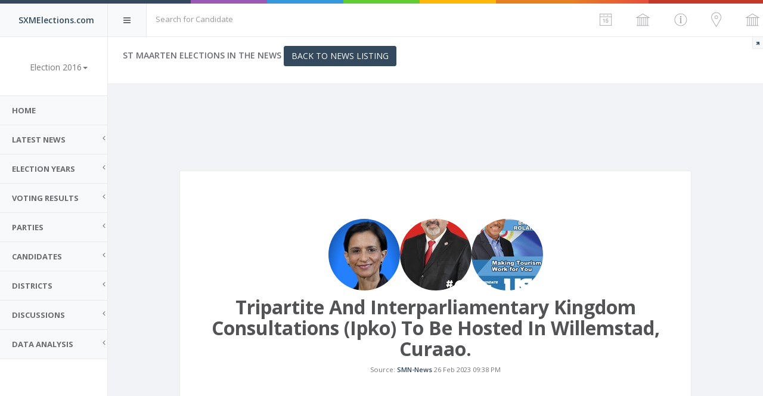

--- FILE ---
content_type: text/html; charset=utf-8
request_url: https://sxmelections.com/news/55602/tripartite-and-interparliamentary-kingdom-consultations-ipko-to-be-hosted-in-willemstad-curaao
body_size: 82057
content:




<!DOCTYPE html>

<html xmlns="http://www.w3.org/1999/xhtml">
<head><meta charset="utf-8" /><meta name="viewport" content="width=device-width, initial-scale=1.0" /><meta http-equiv="X-UA-Compatible" content="IE=edge" /><meta name="google-site-verification" content="2-rU-Y65UfRwoe6MGiKqleFp6wWrGX3oMMLpE4lzXuU" />
    <!-- Page title -->
    <title>
	Tripartite And Interparliamentary Kingdom Consultations (Ipko) To Be Hosted In Willemstad, Curaao. | SXMElections.com
</title>

    <!-- Place favicon.ico and apple-touch-icon.png in the root directory -->
    <!--<link rel="shortcut icon" type="image/ico" href="../../favicon.ico" />-->
    <link rel="apple-touch-icon" sizes="57x57" href="/favicons/apple-icon-57x57.png" /><link rel="apple-touch-icon" sizes="60x60" href="/favicons/apple-icon-60x60.png" /><link rel="apple-touch-icon" sizes="72x72" href="/favicons/apple-icon-72x72.png" /><link rel="apple-touch-icon" sizes="76x76" href="/favicons/apple-icon-76x76.png" /><link rel="apple-touch-icon" sizes="114x114" href="/favicons/apple-icon-114x114.png" /><link rel="apple-touch-icon" sizes="120x120" href="/favicons/apple-icon-120x120.png" /><link rel="apple-touch-icon" sizes="144x144" href="/favicons/apple-icon-144x144.png" /><link rel="apple-touch-icon" sizes="152x152" href="/favicons/apple-icon-152x152.png" /><link rel="apple-touch-icon" sizes="180x180" href="/favicons/apple-icon-180x180.png" /><link rel="icon" type="image/png" sizes="192x192" href="/favicons/android-icon-192x192.png" /><link rel="icon" type="image/png" sizes="32x32" href="/favicons/favicon-32x32.png" /><link rel="icon" type="image/png" sizes="96x96" href="/favicons/favicon-96x96.png" /><link rel="icon" type="image/png" sizes="16x16" href="/favicons/favicon-16x16.png" /><link rel="manifest" href="/manifest.json" /><meta name="msapplication-TileColor" content="#ffffff" /><meta name="msapplication-TileImage" content="/ms-icon-144x144.png" /><meta name="theme-color" content="#ffffff" /><link href="/vendor/datatables/media/css/jquery.dataTables.min.css" rel="stylesheet" type="text/css" />
 <script src="/vendor/jquery/dist/jquery.min.js"></script>
<script src="/vendor/jquery-ui/jquery-ui.min.js"></script>
<script src="/vendor/slimScroll/jquery.slimscroll.min.js"></script>
<script src="/vendor/bootstrap/dist/js/bootstrap.min.js"></script>
<script src="/vendor/metisMenu/dist/metisMenu.min.js"></script>
<script src="/vendor/iCheck/icheck.min.js"></script>
<script src="/vendor/sparkline/index.js"></script>
    
<script type="text/javascript" src="/vendor/datatables/media/js/jquery.dataTables.min.js"></script>
<script type="text/javascript" src="https://cdn.datatables.net/plug-ins/1.10.12/dataRender/datetime.js"></script>
    <link href="/styles/tablescroll.css" rel="stylesheet" />
    <!-- Vendor styles -->
    <link rel="stylesheet" href="/vendor/fontawesome/css/font-awesome.css" /><link rel="stylesheet" href="/vendor/metisMenu/dist/metisMenu.css" /><link rel="stylesheet" href="/vendor/animate.css/animate.css" /><link rel="stylesheet" href="/vendor/bootstrap/dist/css/bootstrap.css" /><link rel="stylesheet" href="/vendor/bootstrap-star-rating/css/star-rating.css" />
     

    <!-- App styles -->
    <link rel="stylesheet" href="/fonts/pe-icon-7-stroke/css/pe-icon-7-stroke.css" /><link rel="stylesheet" href="/fonts/pe-icon-7-stroke/css/helper.css" /><link rel="stylesheet" href="/styles/style2.css" />
    <script src="/jquery.browser-fingerprint-1.0.min.js"></script>
	<script src="/md5.js"></script>
     <script>
         $(document).ready(function () {
             var finger = jQuery.fingerprint();         
             document.cookie = "fingerprint=" + finger;    
             

         });

  </script>
    <div id="fb-root"></div>
<script>(function (d, s, id) {
        var js, fjs = d.getElementsByTagName(s)[0];
        if (d.getElementById(id)) return;
        js = d.createElement(s); js.id = id;
        js.src = 'https://connect.facebook.net/en_US/sdk.js#xfbml=1&version=v2.12&appId=175384245870828&autoLogAppEvents=1';
        fjs.parentNode.insertBefore(js, fjs);
    }(document, 'script', 'facebook-jssdk'));</script>

    
    <style>
        .title {
            background-color: black;
            padding: 10px;
        }
        [itemprop="name"]  {
      padding: 2px 4px;
    font-size: 90%;
    color: #c7254e;
    background-color: #f9f2f4;
    border-radius: 4px;
}

    </style>

    <style>
        .ui-autocomplete {
    position: absolute;
    top: 100%;
    left: 0;
    z-index: 1000;
    float: left;
    display: none;
    min-width: 160px;   
    padding: 4px 0;
    margin: 0 0 10px 25px;
    list-style: none;
    background-color: #ffffff;
    border-color: #ccc;
    border-color: rgba(0, 0, 0, 0.2);
    border-style: solid;
    border-width: 1px;
    -webkit-border-radius: 5px;
    -moz-border-radius: 5px;
    border-radius: 5px;
    -webkit-box-shadow: 0 5px 10px rgba(0, 0, 0, 0.2);
    -moz-box-shadow: 0 5px 10px rgba(0, 0, 0, 0.2);
    box-shadow: 0 5px 10px rgba(0, 0, 0, 0.2);
    -webkit-background-clip: padding-box;
    -moz-background-clip: padding;
    background-clip: padding-box;
    *border-right-width: 2px;
    *border-bottom-width: 2px;
}
.ui-state-hover, .ui-widget-content .ui-state-hover, .ui-widget-header .ui-state-hover, .ui-state-focus, .ui-widget-content .ui-state-focus, .ui-widget-header .ui-state-focus {
    cursor: pointer;
    background: #D6DFF2;
}
.ui-menu-item > a.ui-corner-all {
    display: block;
    padding: 3px 15px;
    clear: both;
    font-weight: normal;
    line-height: 18px;
    color: #555555;
    white-space: nowrap;
    text-decoration: none;
}

.ui-state-hover, .ui-state-active {
    color: #ffffff;
    text-decoration: none;
    background-color: #0088cc;
    border-radius: 0px;
    -webkit-border-radius: 0px;
    -moz-border-radius: 0px;
    background-image: none;
}

    </style>
</head>
<body id="pagebody" class="fixed-navbar fixed-sidebar">
    <form method="post" action="./tripartite-and-interparliamentary-kingdom-consultations-ipko-to-be-hosted-in-willemstad-curaao" id="form1">
<div class="aspNetHidden">
<input type="hidden" name="__VIEWSTATE" id="__VIEWSTATE" value="/[base64]/[base64]" />
</div>

<div class="aspNetHidden">

	<input type="hidden" name="__VIEWSTATEGENERATOR" id="__VIEWSTATEGENERATOR" value="179C0BE4" />
	<input type="hidden" name="__EVENTVALIDATION" id="__EVENTVALIDATION" value="/wEdAATv8q6EhX2XB96zVqt/6vJK08gQJ9hGdiK+81gN7A4KM35OPKF/zSmhWd20fhGq/vwHJIcTGMDUVH8s+dW0e9frh6z1/7nT9PV68beeNpXbByFW/IpL/Z+0rGLAhcvSjmw=" />
</div>
<!-- Simple splash screen-->
<div class="splash"> <div class="color-line">
   
    </div>
        <div class="splash-title">
            <h1>SXMElections.com</h1><p>Unbiased look at the Sint Maarten Elections</p>
                <div class="spinner"> <div class="rect1"></div> <div class="rect2"></div> <div class="rect3"></div> <div class="rect4"></div> <div class="rect5"></div> 

                </div> 
            <img id="Image1" src="../../favicons/apple-icon-120x120.png" />
        </div> 

</div>

<!--[if lt IE 7]>
<p class="alert alert-danger">You are using an <strong>outdated</strong> browser. Please <a href="http://browsehappy.com/">upgrade your browser</a> to improve your experience.</p>
<![endif]-->

<!-- Header -->
 
<!-- Header -->

  <script>
   
         $(document).ready(function () {
             var getUrl = window.location;
             var baseUrl = getUrl.protocol + "//" + getUrl.host ;

             $("#WCHeader1_TBSearch").autocomplete({
                 source: function (request, response) {
                     $.ajax({
                         url: baseUrl +"/ws/api.ashx",
                         dataType: "jsonp",
                         data: {
                             method: 'searchbycandidate',
                             term: request.term,                            
                             },
                             success: function (data) {
                                 response(data);
                                 if (data.length == 0) {
                                     //
                                 }
                             }
                     });
                 },

                 minLength: 2,
                 change: function (event, ui) {
                     if (ui.item) {
                         window.location.href = baseUrl+ '/newspolitician/' + ui.item.politicianid + '/' + ui.item.urlname;

                         } else {
                            
                         }
                 },
                 focus: function (event, ui) {
                     return false;
                 },
                 select: function (event, ui) {                    
                         if (ui.item.politicianid != -1) {
                             //Clear the AutoComplete TextBox.
                             window.location.href = baseUrl+ '/newspolitician/' + ui.item.politicianid +'/' + ui.item.urlname;                             
                             return false;
                         }
                         else {
                            //search
                              return false;
                         };
                     }
             })
                 .data("ui-autocomplete")._renderItem = function (ul, item) {
                     var term = this.term,
                         regex = new RegExp($.ui.autocomplete.escapeRegex(term), "gi"),
                         label =  item.lastname.replace(regex, '<b style="background: yellow;">$&</b>') + ' ' + item.firstname.replace(regex, '<b style="background: yellow;">$&</b>'),
                         $link = $("<a></a>").html(label);
                     return $("<li></li>").append($link).appendTo(ul);
                 }
         });

  </script>

<div id="header">
    <div class="color-line">
    </div>
    <div id="logo" class="light-version">
        <span>
            SXMElections.com
        </span>
    </div>
    <nav role="navigation">
        <div class="header-link hide-menu"><i class="fa fa-bars"></i></div>
        <div class="small-logo">
            
            <span class="text-primary">SXMElections.com</span>
        </div>
        <div role="search" class="navbar-form-custom">
            <div class="form-group">
                <input name="ctl00$WCHeader1$TBSearch" type="text" id="WCHeader1_TBSearch" placeholder="Search for Candidate" class="form-control" />                 
            </div>
        </div>
        <div class="mobile-menu">
            <button type="button" class="navbar-toggle mobile-menu-toggle" data-toggle="collapse" data-target="#mobile-collapse">
                <i class="fa fa-chevron-down"></i>
            </button>
            <div class="collapse mobile-navbar" id="mobile-collapse">
                <ul class="nav navbar-nav">                                          
                   <li><a href='/sint-maarten/election-2018/overview.aspx'>Results Overview 2018</a></li><li><a href='/parties.aspx'>Parties 2018</a></li><li><a href='/sint-maarten/election-2018/bydistricts.aspx'>Results by Districts 2018</a></li><li><a href='/sint-maarten/election-2018/districthourly.aspx'>Results By Hour 2018</a></li><li><a href='/sint-maarten/election-2018/topvotegetters.aspx'>Top Vote Getters/MP's 2018</a></li><li><a href='/sint-maarten/election-2018/partysurfers.aspx'> Party Surfers</a></li><li><a href='/sint-maarten/election-2018/a/thecandidates.aspx'>Candidates Votes History 2018</a></li><li><a href='/sint-maarten/election-2018/m/thecandidates.aspx'>Male Candidates 2018</a></li><li><a href='/sint-maarten/election-2018/f/thecandidates.aspx'>Female Candidates 2018</a></li><li><a href='/sint-maarten/election-2018/election.aspx'>Parties Score Card 2018</a></li><li><a href='/sint-maarten/election-2018/demographics.aspx'>Demographics 2018</a></li>
                       <li><a href='/sint-maarten/election-2024-snap//overview.aspx'>Election 2024 snap</a><li><a href='/sint-maarten/election-2024//overview.aspx'>Election 2024</a><li><a href='/sint-maarten/election-2020//overview.aspx'>Election 2020</a><li><a href='/sint-maarten/election-2018//overview.aspx'>Election 2018</a><li><a href='/sint-maarten/election-2016//overview.aspx'>Election 2016</a><li><a href='/sint-maarten/election-2014//overview.aspx'>Election 2014</a><li><a href='/sint-maarten/election-2010//overview.aspx'>Election 2010</a><li><a href='/sint-maarten/island-election-2007//overview.aspx'>Election 2007</a><li><a href='/sint-maarten/island-election-2003//overview.aspx'>Election 2003</a>    
                    
                </ul>
            </div>
           
        </div>
        <div class="navbar-right">
            
            <ul class="nav navbar-nav no-borders">
                 <li class="dropdown">
                    <a title="Change Election Year" class="dropdown-toggle" href="#" data-toggle="dropdown">
                        <i class="pe-7s-date"></i>
                    </a>
                    <ul class="dropdown-menu hdropdown notification animated flipInX">
                        <li><a href='/sint-maarten/election-2024-snap//overview.aspx'>Election 2024 snap</a><li><a href='/sint-maarten/election-2024//overview.aspx'>Election 2024</a><li><a href='/sint-maarten/election-2020//overview.aspx'>Election 2020</a><li><a href='/sint-maarten/election-2018//overview.aspx'>Election 2018</a><li><a href='/sint-maarten/election-2016//overview.aspx'>Election 2016</a><li><a href='/sint-maarten/election-2014//overview.aspx'>Election 2014</a><li><a href='/sint-maarten/election-2010//overview.aspx'>Election 2010</a><li><a href='/sint-maarten/island-election-2007//overview.aspx'>Election 2007</a><li><a href='/sint-maarten/island-election-2003//overview.aspx'>Election 2003</a>                        
                    </ul>
                </li>
                 <li>
                    <a id="sidebar" class="right-sidebar-toggle">
                        <i class='pe-7s-culture'></i>
                       
                    </a>
                </li>
                
                <li class="dropdown">
                    <a title="Year Overview" class="dropdown-toggle" href="#" data-toggle="dropdown">
                        <i class="pe-7s-info"></i> <span id="WCHeader1_LblYear"></span>
                    </a>
                    <ul class="dropdown-menu hdropdown notification animated flipInX">
                       
                        <li><a href='/sint-maarten/election-2018/overview.aspx'>Results Overview</a></li><li><a href='/sint-maarten/election-2018/bydistricts.aspx'>Results by Districts</a></li><li><a href='/sint-maarten/election-2018/districthourly.aspx'>Results By Hour</a></li><li><a href='/sint-maarten/election-2018/topvotegetters.aspx'>Top Vote Getters/MP's</a></li><li><a href='/sint-maarten/election-2018/partysurfers.aspx'> Party Surfers</a></li><li><a href='/sint-maarten/election-2018/a/thecandidates.aspx'>Candidates Votes History</a></li><li><a href='/sint-maarten/election-2018/m/thecandidates.aspx'>Male Candidates</a></li><li><a href='/sint-maarten/election-2018/f/thecandidates.aspx'>Female Candidates</a></li><li><a href='/sint-maarten/election-2018/election.aspx'>Parties Score Card</a></li><li><a href='/sint-maarten/election-2018/demographics.aspx'>Demographics</a></li>
                       
                        
                    </ul>
                </li>
                 <li class="dropdown" >
                    <a title="Districts" class="dropdown-toggle" href="#" data-toggle="dropdown">
                        <i class="pe-7s-map-marker"></i>
                    </a>
                    <ul class="dropdown-menu hdropdown notification animated flipInX">
                        <table Class='table table-bordered table-striped'><tbody><tr><td><a href='/sint-maarten/election-2018/john-larmonie-center/202/location.aspx'><span class='label label-success'>1</span><h5>John Larmonie Center</h5></a></td><td><a href='/sint-maarten/election-2018/sundial-school/203/location.aspx'><span class='label label-success'>2</span><h5>Sundial School </h5></a></td><td><a href='/sint-maarten/election-2018/senior-citizens-recreational-centre/204/location.aspx'><span class='label label-success'>3</span><h5>Senior Citizens Recreational Centre</h5></a></td><td><a href='/sint-maarten/election-2018/sister-maria-laurence-school/205/location.aspx'><span class='label label-success'>4</span><h5>Sister Maria Laurence School </h5></a></td><td><a href='/sint-maarten/election-2018/dutch-quarter-community-center/206/location.aspx'><span class='label label-success'>5</span><h5>Dutch Quarter Community Center</h5></a></td><td><a href='/sint-maarten/election-2018/milton-peters-college/207/location.aspx'><span class='label label-success'>6</span><h5>Milton Peters College</h5></a></td><td><a href='/sint-maarten/election-2018/rupert-i-maynard-youth-community-centre/208/location.aspx'><span class='label label-success'>7</span><h5>Rupert I. Maynard Youth Community Centre</h5></a></td><td><a href='/sint-maarten/election-2018/st-maarten-academy/209/location.aspx'><span class='label label-success'>8</span><h5>St. Maarten Academy</h5></a></td><td><a href='/sint-maarten/election-2018/celebration-palace/210/location.aspx'><span class='label label-success'>9</span><h5>Celebration Palace </h5></a></td><td><a href='/sint-maarten/election-2018/raoul-illidge-sports-complex/211/location.aspx'><span class='label label-success'>10</span><h5>Raoul Illidge Sports Complex </h5></a></td></tr><tr><td><a href='/sint-maarten/election-2018/charles-leopold-bell-school/212/location.aspx'><span class='label label-success'>11</span><h5>Charles Leopold Bell School </h5></a></td><td><a href='/sint-maarten/election-2018/leonard-conner-school/213/location.aspx'><span class='label label-success'>12</span><h5>Leonard Conner School </h5></a></td><td><a href='/sint-maarten/election-2018/simpson-bay-community-center/214/location.aspx'><span class='label label-success'>13</span><h5>Simpson Bay Community Center </h5></a></td><td><a href='/sint-maarten/election-2018/belvedere-community-center/215/location.aspx'><span class='label label-success'>14</span><h5>Belvedere Community Center </h5></a></td><td><a href='/sint-maarten/election-2018/melford-hazel-sports-recreational-ctr/216/location.aspx'><span class='label label-success'>15</span><h5>Melford Hazel Sports & Recreational Ctr.</h5></a></td><td><a href='/sint-maarten/election-2018/methodist-agogic-center/217/location.aspx'><span class='label label-success'>16</span><h5>Methodist Agogic Center</h5></a></td><td><a href='/sint-maarten/election-2018/justice-academy/218/location.aspx'><span class='label label-success'>17</span><h5>Justice Academy</h5></a></td><td><a href='/sint-maarten/election-2018/seventh-day-adventist-school/219/location.aspx'><span class='label label-success'>18</span><h5>Seventh Day Adventis School</h5></a></td><td><a href='/sint-maarten/election-2018/prison/220/location.aspx'><span class='label label-success'>19</span><h5>Prison</h5></a></td><td><a href='/sint-maarten/election-2018/st-maartens-home/221/location.aspx'><span class='label label-success'>20</span><h5>St. Maartens Home</h5></a></td></tr></tbody></table>
                    </ul>
                </li>
                 
                <li class="dropdown">
                    <a title="Parties" class="dropdown-toggle" href="#" data-toggle="dropdown">
                        <i class="pe-7s-culture"></i>
                    </a>

                    <ul class="dropdown-menu hdropdown notification animated flipInX">
                         <li><a href='/sint-maarten/election-2016/one-st-maarten-people-party/421/11/partycandidates.aspx'><span class='label' style='border:1 solid grey;background-color:#6a016a;color:#ffffff'>1</span> OSPP</a></li><li><a href='/sint-maarten/election-2016/united-peoples-party/417/11/partycandidates.aspx'><span class='label' style='border:1 solid grey;background-color:#86c55a;color:#000000'>2</span> UPP</a></li><li><a href='/sint-maarten/election-2016/united-st-maarten-party/416/11/partycandidates.aspx'><span class='label' style='border:1 solid grey;background-color:#6eaadc;color:#fff'>3</span> USP</a></li><li><a href='/sint-maarten/election-2016/st-maarten-development-movement/430/11/partycandidates.aspx'><span class='label' style='border:1 solid grey;background-color:#818284;color:#fff'>4</span> SDM</a></li><li><a href='/sint-maarten/election-2016/st-maarten-christian-party/419/11/partycandidates.aspx'><span class='label' style='border:1 solid grey;background-color:#740000;color:#fff'>5</span> SMCP</a></li><li><a href='/sint-maarten/election-2016/helping-our-people-excel-association/431/11/partycandidates.aspx'><span class='label' style='border:1 solid grey;background-color:#ff1dce;color:#000000'>6</span> HOPE</a></li><li><a href='/sint-maarten/election-2016/peoples-progressive-alliance/420/11/partycandidates.aspx'><span class='label' style='border:1 solid grey;background-color:#CC6600;color:#000000'>7</span> PPA</a></li><li><a href='/sint-maarten/election-2016/democratic-party/423/11/partycandidates.aspx'><span class='label' style='border:1 solid grey;background-color:#ec0f21;color:#ffffff'>8</span> DP</a></li><li><a href='/sint-maarten/election-2016/national-alliance/422/11/partycandidates.aspx'><span class='label' style='border:1 solid grey;background-color:#ffffff;color:#000000'>9</span> NA</a></li> <li class='summary'><a href='/sint-maarten/election-2018/election.aspx'> Parties Score Card</a></li> <li class='summary'><a href='/sint-maarten/election-2018/partyleaders.aspx'> Party Leaders Score Card</a></li>
                        </ul>
                    </li>
                
                <li class="dropdown">
                    

                    <div class="dropdown-menu hdropdown bigmenu animated flipInX">
                        <table class="table table-bordered table-striped">
                            <tbody>
                            <tr>
                                <td>
                                    <a id="WCHeader1_HLGeneral" href="/sint-maarten/election-2018/overview.aspx">
                                        <i class="pe-7s-info text-success"></i>
                                        <h5>Year Info</h5>
                                     </a>
                                </td>
                                 <td>
                                    <a id="WCHeader1_HLResults" href="/sint-maarten/election-2018/election.aspx">
                                        <i class="pe pe-7s-graph1 text-danger"></i>
                                        <h5>Results</h5>
                                    </a>
                                </td>
                                <td>                                    
                                        <a id="WCHeader1_HLParties" href="/sint-maarten/election-2018/party.aspx">
                                        <i class="pe-7s-culture text-info"></i>
                                        <h5>Parties</h5>
                                    </a>
                                </td>                                
                                <td>
                                    <a id="WCHeader1_HLCandidates" href="/sint-maarten/election-2018/partycandidates.aspx">
                                        <i class="pe pe-7s-users text-success"></i>
                                        <h5>Candidates</h5>
                                    </a>
                                </td>
                               
                            </tr>
                            <tr>
                                <td>
                                   <a id="WCHeader1_HLDistricts">
                                        <i class="pe-7s-map-marker text-info"></i>
                                        <h5>Districts</h5>
                                     </a>
                                </td>
                               
                                <td>
                                    <a id="WCHeader1_HyperLink1">
                                        <i class="pe pe-7s-box1 text-success"></i>
                                        <h5>Files</h5>
                                    </a>
                                </td>
                                  <td>
                                    <a id="WCHeader1_HyperLink2">
                                        <i class="pe pe-7s-box1 text-success"></i>
                                        <h5>Files</h5>
                                    </a>
                                </td>
                            </tr>
                            </tbody>
                        </table>
                    </div>
                </li>
              
                
                
               
            </ul>
        </div>
    </nav>
</div>

        
<!-- Navigation -->
<!-- Navigation -->
<aside id="menu">
    <div id="navigation">
        <div class="profile-picture">
            <a href="default.aspx">
                <img id="WCnavigation_ImgLog" class="img m-b" src="" />

            </a>

            <div class="stats-label text-color">
                <span class="font-extra-bold font-uppercase">
                    <span id="WCnavigation_LBLElectionyear"></span></span>

                <div class="dropdown">
                    <a class="dropdown-toggle" href="#" data-toggle="dropdown">
                        <H5 class="text-muted">
                            Election 2016<b class="caret"></b></H5>


                    </a>
                    <ul class="dropdown-menu animated flipInX m-t-xs">
                        <li><a href='/sint-maarten/election-2024-snap//overview.aspx'>Election 2024 snap</a><li><a href='/sint-maarten/election-2024//overview.aspx'>Election 2024</a><li><a href='/sint-maarten/election-2020//overview.aspx'>Election 2020</a><li><a href='/sint-maarten/election-2018//overview.aspx'>Election 2018</a><li><a href='/sint-maarten/election-2016//overview.aspx'>Election 2016</a><li><a href='/sint-maarten/election-2014//overview.aspx'>Election 2014</a><li><a href='/sint-maarten/election-2010//overview.aspx'>Election 2010</a><li><a href='/sint-maarten/island-election-2007//overview.aspx'>Election 2007</a><li><a href='/sint-maarten/island-election-2003//overview.aspx'>Election 2003</a>
                    </ul>
                    <br />
                    <span id="WCnavigation_LblSiteID"></span>
                </div>



            </div>
        </div>

        <ul class="nav" id="side-menu">
            <li>                
                <a id="WCnavigation_HyperLink1" href="/Default.aspx">Home</a>
            </li> 
             <li>                
                
                  <a href="#"><span class="nav-label">latest News</span><span class="fa arrow"></span> </a>
                <ul class="nav nav-second-level">
                    <li><a href='/newsparty/34/one-st-maarten-people-party?year=0'><div class='label' style='display:inline-block;width:48px;border:1px grey solid; background-color:#6a016a;color:#ffffff'>OSPP</div> News</a></li><li><a href='/newsparty/35/united-peoples-party?year=0'><div class='label' style='display:inline-block;width:48px;border:1px grey solid; background-color:#86c55a;color:#000000'>UPP</div> News</a></li><li><a href='/newsparty/33/united-st-maarten-party?year=0'><div class='label' style='display:inline-block;width:48px;border:1px grey solid; background-color:#6eaadc;color:#fff'>USP</div> News</a></li><li><a href='/newsparty/41/st-maarten-development-movement?year=0'><div class='label' style='display:inline-block;width:48px;border:1px grey solid; background-color:#818284;color:#fff'>SDM</div> News</a></li><li><a href='/newsparty/38/st-maarten-christian-party?year=0'><div class='label' style='display:inline-block;width:48px;border:1px grey solid; background-color:#740000;color:#fff'>SMCP</div> News</a></li><li><a href='/newsparty/40/helping-our-people-excel-association?year=0'><div class='label' style='display:inline-block;width:48px;border:1px grey solid; background-color:#ff1dce;color:#000000'>HOPE</div> News</a></li><li><a href='/newsparty/26/peoples-progressive-alliance?year=0'><div class='label' style='display:inline-block;width:48px;border:1px grey solid; background-color:#CC6600;color:#000000'>PPA</div> News</a></li><li><a href='/newsparty/21/democratic-party?year=0'><div class='label' style='display:inline-block;width:48px;border:1px grey solid; background-color:#ec0f21;color:#ffffff'>DP</div> News</a></li><li><a href='/newsparty/23/national-alliance?year=0'><div class='label' style='display:inline-block;width:48px;border:1px grey solid; background-color:#ffffff;color:#000000'>NA</div> News</a></li>
                    <li><a id="WCnavigation_HyperLink2" href="../../news.aspx?year=0&amp;month=0">All News</a></li>
                </ul>
            </li> 
             <li>
                <a href="#"><span class="nav-label">Election Years</span><span class="fa arrow"></span> </a>
                <ul class="nav nav-second-level">
                    <li><a href='/sint-maarten/election-2024-snap//overview.aspx'>Election 2024 snap</a><li><a href='/sint-maarten/election-2024//overview.aspx'>Election 2024</a><li><a href='/sint-maarten/election-2020//overview.aspx'>Election 2020</a><li><a href='/sint-maarten/election-2018//overview.aspx'>Election 2018</a><li><a href='/sint-maarten/election-2016//overview.aspx'>Election 2016</a><li><a href='/sint-maarten/election-2014//overview.aspx'>Election 2014</a><li><a href='/sint-maarten/election-2010//overview.aspx'>Election 2010</a><li><a href='/sint-maarten/island-election-2007//overview.aspx'>Election 2007</a><li><a href='/sint-maarten/island-election-2003//overview.aspx'>Election 2003</a>

                </ul>
            </li>       
            <li>
                <a href="#"><span class="nav-label">Voting Results</span><span class="fa arrow"></span> </a>
                <ul class="nav nav-second-level">
                    <li><a href='/sint-maarten/election-2018/overview.aspx'>Results Overview</a></li><li><a href='/sint-maarten/election-2018/bydistricts.aspx'>Results by Districts</a></li><li><a href='/sint-maarten/election-2018/districthourly.aspx'>Results By Hour</a></li><li><a href='/sint-maarten/election-2018/topvotegetters.aspx'>Top Vote Getters/MP's</a></li><li><a href='/sint-maarten/election-2018/partysurfers.aspx'> Party Surfers</a></li><li><a href='/sint-maarten/election-2018/a/thecandidates.aspx'>Candidates Votes History</a></li><li><a href='/sint-maarten/election-2018/m/thecandidates.aspx'>Male Candidates</a></li><li><a href='/sint-maarten/election-2018/f/thecandidates.aspx'>Female Candidates</a></li><li><a href='/sint-maarten/election-2018/election.aspx'>Parties Score Card</a></li><li><a href='/sint-maarten/election-2018/demographics.aspx'>Demographics</a></li>

                </ul>
            </li>           
            <li>
                <a href="#"><span class="nav-label">Parties</span><span class="fa arrow"></span> </a>
                <ul class="nav nav-second-level">
                    <li><a href='/sint-maarten/election-2016/one-st-maarten-people-party/421/11/partycandidates.aspx'><span class='label' style='border:1 solid grey;background-color:#6a016a;color:#ffffff'>1</span> OSPP</a></li><li><a href='/sint-maarten/election-2016/united-peoples-party/417/11/partycandidates.aspx'><span class='label' style='border:1 solid grey;background-color:#86c55a;color:#000000'>2</span> UPP</a></li><li><a href='/sint-maarten/election-2016/united-st-maarten-party/416/11/partycandidates.aspx'><span class='label' style='border:1 solid grey;background-color:#6eaadc;color:#fff'>3</span> USP</a></li><li><a href='/sint-maarten/election-2016/st-maarten-development-movement/430/11/partycandidates.aspx'><span class='label' style='border:1 solid grey;background-color:#818284;color:#fff'>4</span> SDM</a></li><li><a href='/sint-maarten/election-2016/st-maarten-christian-party/419/11/partycandidates.aspx'><span class='label' style='border:1 solid grey;background-color:#740000;color:#fff'>5</span> SMCP</a></li><li><a href='/sint-maarten/election-2016/helping-our-people-excel-association/431/11/partycandidates.aspx'><span class='label' style='border:1 solid grey;background-color:#ff1dce;color:#000000'>6</span> HOPE</a></li><li><a href='/sint-maarten/election-2016/peoples-progressive-alliance/420/11/partycandidates.aspx'><span class='label' style='border:1 solid grey;background-color:#CC6600;color:#000000'>7</span> PPA</a></li><li><a href='/sint-maarten/election-2016/democratic-party/423/11/partycandidates.aspx'><span class='label' style='border:1 solid grey;background-color:#ec0f21;color:#ffffff'>8</span> DP</a></li><li><a href='/sint-maarten/election-2016/national-alliance/422/11/partycandidates.aspx'><span class='label' style='border:1 solid grey;background-color:#ffffff;color:#000000'>9</span> NA</a></li> <li class='summary'><a href='/sint-maarten/election-2018/election.aspx'> Parties Score Card</a></li> <li class='summary'><a href='/sint-maarten/election-2018/partyleaders.aspx'> Party Leaders Score Card</a></li>

                </ul>
            </li>
            <li>
                <a href="#"><span class="nav-label">Candidates</span><span class="fa arrow"></span> </a>
                <ul class="nav nav-second-level">
                    <li><a href='/sint-maarten/election-2016/one-st-maarten-people-party/421/11/partycandidates.aspx'><span class='label' style='border:1 solid grey;background-color:#6a016a;color:#ffffff'>1</span> OSPP</a></li><li><a href='/sint-maarten/election-2016/united-peoples-party/417/11/partycandidates.aspx'><span class='label' style='border:1 solid grey;background-color:#86c55a;color:#000000'>2</span> UPP</a></li><li><a href='/sint-maarten/election-2016/united-st-maarten-party/416/11/partycandidates.aspx'><span class='label' style='border:1 solid grey;background-color:#6eaadc;color:#fff'>3</span> USP</a></li><li><a href='/sint-maarten/election-2016/st-maarten-development-movement/430/11/partycandidates.aspx'><span class='label' style='border:1 solid grey;background-color:#818284;color:#fff'>4</span> SDM</a></li><li><a href='/sint-maarten/election-2016/st-maarten-christian-party/419/11/partycandidates.aspx'><span class='label' style='border:1 solid grey;background-color:#740000;color:#fff'>5</span> SMCP</a></li><li><a href='/sint-maarten/election-2016/helping-our-people-excel-association/431/11/partycandidates.aspx'><span class='label' style='border:1 solid grey;background-color:#ff1dce;color:#000000'>6</span> HOPE</a></li><li><a href='/sint-maarten/election-2016/peoples-progressive-alliance/420/11/partycandidates.aspx'><span class='label' style='border:1 solid grey;background-color:#CC6600;color:#000000'>7</span> PPA</a></li><li><a href='/sint-maarten/election-2016/democratic-party/423/11/partycandidates.aspx'><span class='label' style='border:1 solid grey;background-color:#ec0f21;color:#ffffff'>8</span> DP</a></li><li><a href='/sint-maarten/election-2016/national-alliance/422/11/partycandidates.aspx'><span class='label' style='border:1 solid grey;background-color:#ffffff;color:#000000'>9</span> NA</a></li><li><a href='/sint-maarten/election-2018/topvotegetters.aspx'> Top Vote Getters</a></li><li><a href='/sint-maarten/election-2018/partysurfers.aspx'> Party Surfers</a></li><li><a href='/sint-maarten/election-2018/a/candidateslideshow.aspx'> Candidates Political Card</a></li><li><a href='/sint-maarten/election-2018/a/thecandidates.aspx'> All Candidates</a></li><li><a href='/sint-maarten/election-2018/m/thecandidates.aspx'> Male Candidates</a></li><li><a href='/sint-maarten/election-2018/f/thecandidates.aspx'> Female Candidates</a></li>

                </ul>
            </li>
            <li>
                <a href="#"><span class="nav-label">Districts</span><span class="fa arrow"></span> </a>
                <ul class="nav nav-second-level">
                    <li><a href='/sint-maarten/election-2018/district-voting-office.aspx'>District/Voting Office History</a></li><li><a href='/sint-maarten/election-2018/votinglocations/overview.aspx'>Polling Station List</a></li><li><a href='/sint-maarten/election-2018/john-larmonie-center/202/location.aspx'>1 - John Larmonie Center</a></li><li><a href='/sint-maarten/election-2018/sundial-school/203/location.aspx'>2 - Sundial School </a></li><li><a href='/sint-maarten/election-2018/senior-citizens-recreational-centre/204/location.aspx'>3 - Senior Citizens Recreational Centre</a></li><li><a href='/sint-maarten/election-2018/sister-maria-laurence-school/205/location.aspx'>4 - Sister Maria Laurence School </a></li><li><a href='/sint-maarten/election-2018/dutch-quarter-community-center/206/location.aspx'>5 - Dutch Quarter Community Center</a></li><li><a href='/sint-maarten/election-2018/milton-peters-college/207/location.aspx'>6 - Milton Peters College</a></li><li><a href='/sint-maarten/election-2018/rupert-i-maynard-youth-community-centre/208/location.aspx'>7 - Rupert I. Maynard Youth Community Centre</a></li><li><a href='/sint-maarten/election-2018/st-maarten-academy/209/location.aspx'>8 - St. Maarten Academy</a></li><li><a href='/sint-maarten/election-2018/celebration-palace/210/location.aspx'>9 - Celebration Palace </a></li><li><a href='/sint-maarten/election-2018/raoul-illidge-sports-complex/211/location.aspx'>10 - Raoul Illidge Sports Complex </a></li><li><a href='/sint-maarten/election-2018/charles-leopold-bell-school/212/location.aspx'>11 - Charles Leopold Bell School </a></li><li><a href='/sint-maarten/election-2018/leonard-conner-school/213/location.aspx'>12 - Leonard Conner School </a></li><li><a href='/sint-maarten/election-2018/simpson-bay-community-center/214/location.aspx'>13 - Simpson Bay Community Center </a></li><li><a href='/sint-maarten/election-2018/belvedere-community-center/215/location.aspx'>14 - Belvedere Community Center </a></li><li><a href='/sint-maarten/election-2018/melford-hazel-sports-recreational-ctr/216/location.aspx'>15 - Melford Hazel Sports & Recreational Ctr.</a></li><li><a href='/sint-maarten/election-2018/methodist-agogic-center/217/location.aspx'>16 - Methodist Agogic Center</a></li><li><a href='/sint-maarten/election-2018/justice-academy/218/location.aspx'>17 - Justice Academy</a></li><li><a href='/sint-maarten/election-2018/seventh-day-adventist-school/219/location.aspx'>18 - Seventh Day Adventis School</a></li><li><a href='/sint-maarten/election-2018/prison/220/location.aspx'>19 - Prison</a></li><li><a href='/sint-maarten/election-2018/st-maartens-home/221/location.aspx'>20 - St. Maartens Home</a></li>
                </ul>
            </li>

            <li>
                <a href="#"><span class="nav-label">Discussions</span><span class="fa arrow"></span> </a>
                <ul class="nav nav-second-level">
                    <li><a href='/blog/ship-jumpers-vs-party-surfers'>Ship Jumpers vs Party Surfers</a></li>
                </ul>
            </li>


            <li>
                <a href="#"><span class="nav-label">Data Analysis</span><span class="fa arrow"></span> </a>
                 <ul class="nav nav-second-level">
                <li><a href = '/sint-maarten/election-2018/prediction.aspx'><span class='nav-label'>Prediction</span></a></li><li><a href = '/sint-maarten/election-2018/preliminary-election.aspx'><span class='nav-label'>Preliminary Poll</span></a></li>    
                </ul>
                
                
            </li>
             
        </ul>
        <div class="hidden" style="width:125px;margin:auto;text-align:center"><h5>Preliminary<br /> Voting Poll</h5>
        <a  class="btn btn-danger" href="/prevoting.aspx">Cast Your Vote!</a>
            </div>
        
            
    </div>
</aside>



        <!-- Main Wrapper -->
<div id="wrapper">
     

    <div class="normalheader transition animated fadeIn small-header">
        <div class="hpanel">
            <div class="panel-body">
                <a class="small-header-action" href="">
                    <div class="clip-header">
                        <i class="fa fa-arrow-up"></i>
                    </div>
                </a>
              
            <div id="hbreadcrumb" class="pull-right m-t-lg">
                <div class='fb-like' data-href='/news/55602/tripartite-and-interparliamentary-kingdom-consultations-ipko-to-be-hosted-in-willemstad-curaao' data-layout='button_count' data-action='like' data-size='small' data-show-faces='false' data-share='true'></div>


            </div>
            
                <h2 class="font-light m-b-xs">St Maarten Elections In The News  <a href="/news.aspx" type="button" class="btn w-xs btn-primary">Back to News Listing</a> 
                        
                </h2>
                <small>
                    </small>
            </div>
        </div>
        <div class="content">

            <div class='content content-boxed'><div class='content content-boxed'>        <div class='row'>            <div class='col-lg-12'>                <div class='hpanel blog-article-box'>                    <div class='panel-heading'>                        <div style='margin-bottom:5px'>                      <a title='WESCOT-WILLIAMS, Sarah In The News' href='/newspolitician/544/sarah-wescot-williams'><img  class='img-circle' src='/images/dynamic/wescot-williams-sarah-980-120-crop-tumb.jpg'/></a><a  title='BIJLANI, Sidharth In The News' href='/newspolitician/547/sidharth-bijlani'><img  class='img-circle' src='/images/dynamic/bijlani-sidharth-923-120-crop-tumb.jpg'/></a><a  title='BRISON, Rolando In The News' href='/newspolitician/712/rolando-brison'><img  class='img-circle' src='/images/dynamic/brison-rolando-1450-120-crop-tumb.jpg'/></a>                        <h4>Tripartite And Interparliamentary Kingdom Consultations (Ipko) To Be Hosted In Willemstad, Curaao.</h4>                      <small></small>                        <div class='text-muted small'>                    Source: <span class='font-bold'><a href='https://smn-news.com/index.php/st-maarten-st-martin-news/42471-tripartite-and-interparliamentary-kingdom-consultations-ipko-to-be-hosted-in-willemstad-curacao.html target='_blank''>SMN-News</a></span>&nbsp;26 Feb 2023 09:38 PM                        </div>                    </div>                    </div>                    <div class='panel-body'><p>PHILIPSBURG:---&nbsp; From February 28 to March 3, 2023, a delegation of the Parliament of Sint Maarten will participate in the Interparliamentary Kingdom Consultations (IPKO). Delegations from the Parliaments of Aruba, Curaao, the Netherlands, and Sint Maarten will be meeting on Curaao for the IPKO.<br />The four parliamentary delegations will be discussing several topics that include discussions and presentations on:<br />Recent developments per country; Better and lasting relationships within the Kingdom: democratic deficit, mutual agreements, and cooperation; a proposal for the Dispute Regulation law; reforms and the Country packages; and the history of slavery and colonialism.<br />The program will also include a working visit to sites associated with slavery and colonization.<br />The Interparliamentary Consultations will conclude on Friday, March 3, 2023, with the signing of the agreement list and a joint press conference of the four delegations. <br />One day prior to the start of the Interparliamentary Consultations (IPKO), the delegations of the Parliaments of Aruba, Curaao, and Sint Maarten will meet in a Tripartite Consultation. During this meeting, the delegations will discuss specific issues affecting these countries, and preparations will be made for the upcoming IPKO.</p><p>The Sint Maarten delegation partaking in the IPKO and Tripartite meetings will consist of the following members:</p><p>- Mr. <a class='candidate' href='/newspolitician/547/sidharth-bijlani'>Sidharth M. Bijlani</a>, President of Parliament, Delegation leader;<br />- Mr. <a class='candidate' href='/newspolitician/712/rolando-brison'>Rolando Brison</a>, Vice Chairman of the Committee of Kingdom Affairs and Interparliamentary Relations; <br />- Mr. Akeem E. Arrindell;<br />- Mr. Chanel E. Brownbill;<br />- Ms. Solange L. Duncan;<br />- Mr. Christophe T. Emmanuel;<br />- Ms. Melissa D. Gumbs;<br />- Mrs. Grisha S. Heyliger-Marten; <br />- Mr. George C. Pantophlet;<br />- Ms. Ludmila N.L. de Weever;<br />- Mrs. Sarah A. <a class='candidate' href='/newspolitician/544/sarah-wescot-williams'>Wescot-Williams</a>; and Mr. Garrick J. Richardson, LL.M, ML, Secretary General</p><p>The Interparliamentary Kingdom Consultations (IPKO) public sessions can be followed live via the link: https://tinyurl.com/ipko2023</p><a  class='candidate' title='WESCOT-WILLIAMS, Sarah In The News' href='/newspolitician/544/sarah-wescot-williams'>Sarah Wescot-Williams</a> mentioned 2 times<br/><a  class='candidate' title='BIJLANI, Sidharth In The News' href='/newspolitician/547/sidharth-bijlani'>Sidharth Bijlani</a> mentioned 1 time<br/><a  class='candidate' title='BRISON, Rolando In The News' href='/newspolitician/712/Rolando Brison'>Rolando Brison</a> mentioned 1 time<br/><br/>                    </div>                    <div Class='panel-footer'>                <span class='pull-right'>                    <i class='fa fa-comments-o'> </i> 0 comments                </span>                        <i class='fa fa-eye'> </i> 1575 views                    </div>                </div>            </div>        </div>    </div>
        </div>
    </div>



    
   <!-- Right sidebar -->
    <div id="right-sidebar" class="animated fadeInRight">

        <div class="p-m">
            <button id="sidebar-close" onclick="javascript:return false;" class="right-sidebar-toggle sidebar-button btn btn-default m-b-md"><i class="pe pe-7s-close"></i>
            </button>
            <div>
                <span class="font-bold no-margins"><span id="WCRightbar_Lblelectionyear"></span></span>
                <br>
                <small></small>
               
            </div>
         
            <div class="row m-t-sm m-b-sm">
                <div class="col-lg-12">
                    
                                         
                </div>
                
            </div>
            
           
        </div>
      
       
    </div>
    <input type="hidden" name="ctl00$HFSiteID" id="HFSiteID" /><input type="hidden" name="ctl00$HFSiteName" id="HFSiteName" />
    
    <!-- Footer-->
    <footer class="footer">
        <span class="pull-right">
           SXMElections.com
        </span>
        Corner Stone Solutions NV 
    </footer>
    <!-- Vendor scripts -->
</div>
        </form>
<!-- App scripts -->
<script src="/scripts/homer.js"></script>
    <!-- Global site tag (gtag.js) - Google Analytics -->
<script async src="https://www.googletagmanager.com/gtag/js?id=UA-3718430-65"></script>
<script>
    window.dataLayer = window.dataLayer || [];
    function gtag() { dataLayer.push(arguments); }
    gtag('js', new Date());

    gtag('config', 'UA-3718430-65');
</script>

</body>
</html>


--- FILE ---
content_type: text/css
request_url: https://sxmelections.com/styles/tablescroll.css
body_size: 5681
content:
.candidate {
    background-color: yellow;
}

.party {
    background-color: aquamarine;
}
.circle {
    height: 30px;
    width: 30px;
    position: absolute;
    top: 10px;
    Right: 40px;
    border-radius: 5px;
    padding-top: 5px;
    font-weight: bold;
}
.fbheader {
    font-family: Helvetica, Arial, 'lucida grande', tahoma, verdana, arial, sans-serif;
    color: #fff;
    background-color: #4c66a4 !important;
    padding: 3px;
    display: block;
    clear: both;
}

.fbpost {
    clear: both;
}

.fbbox {
    font-family: Helvetica, Arial, 'lucida grande', tahoma, verdana, arial, sans-serif;
    font-size: 12px;
    padding: 5px;
    clear: both;
}

.fbheader a {
    font-family: Helvetica, Arial, 'lucida grande', tahoma, verdana, arial, sans-serif;
    font-weight: bold;
    color: #fff !important;
    text-decoration: none !important;
    padding: 3px;
}

.fbpost a {
    font-family: Helvetica, Arial, 'lucida grande', tahoma, verdana, arial, sans-serif;
    text-decoration: none !important;
    padding: 3px;
}

.centered {
    Height: 55px;
    border: 1px black solid;
    margin: 5px;
    padding: 5px;
    float: left;
}

img {
   
    max-width: 100%;
}

.tdcenter {
    text-align: center;
    important !
}

.tdright {
    text-align: right;
    important !
}

.tddark {
    background: #333;
    color: white;
    font-weight: bold;
}

.tdhilite {
    border: 2px solid #24890d;
    background-color: #b5faa6 !important;
    color: #222 !important;
}

.tdfirst {
    background: #333;
    color: white;
    font-weight: bold;
}

.tdfooter {
    background: #222;
    color: white;
    font-weight: bold;
}

table {
    width: 100%;
    border-collapse: collapse;
}
/* Zebra striping */
tr:nth-of-type(odd) {
    background: #eee;
}

th {
    background: #333;
    color: white;
    font-weight: bold;

}

td, th {
    padding: 6px;
    border: 1px solid #ccc;
    text-align: left;
}

.scrollable.has-scroll {
    position: relative;
    overflow: hidden; /* Clips the shadow created with the pseudo-element in the next rule. Not necessary for the actual scrolling. */
}

    .scrollable.has-scroll:after {
        position: absolute;
        top: 0;
        left: 100%;
        width: 50px;
        height: 100%;
        border-radius: 10px 0 0 10px / 50% 0 0 50%;
        box-shadow: -5px 0 10px rgba(0, 0, 0, 0.25);
        content: '';
    }
    /* This is the element whose content will be scrolled if necessary */
    .scrollable.has-scroll > div {
        overflow-x: auto;
    }

.scrollable > div::-webkit-scrollbar {
    height: 12px;
}

.scrollable > div::-webkit-scrollbar-track {
    box-shadow: 0 0 2px rgba(0,0,0,0.15) inset;
    background: #f0f0f0;
}

.scrollable > div::-webkit-scrollbar-thumb {
    border-radius: 6px;
    background: #ccc;
}

.widgetmenu {
    color: rgb(118, 118, 118);
    display: block;
    font-family: Lato, sans-serif;
    font-size: 14px;
    font-style: normal;
    font-weight: normal;
    line-height: 18px;
    margin-bottom: 48px;
    width: 192.59375px;
    word-wrap: break-word;
}

h3.widgettitle {
    border-bottom-color: rgb(43, 43, 43);
    border-bottom-style: none;
    border-bottom-width: 0px;
    border-image-outset: 0px;
    border-image-repeat: stretch;
    border-image-slice: 100%;
    border-image-source: none;
    border-image-width: 1;
    border-left-color: rgb(43, 43, 43);
    border-left-style: none;
    border-left-width: 0px;
    border-right-color: rgb(43, 43, 43);
    border-right-style: none;
    border-right-width: 0px;
    border-top-color: rgb(0, 0, 0);
    border-top-style: solid;
    border-top-width: 5px;
    clear: both;
    color: rgb(43, 43, 43);
    display: block;
    font-family: Lato, sans-serif;
    font-size: 14px;
    font-style: normal;
    font-weight: 900;
    height: 24px;
    line-height: 24px;
    margin-bottom: 18px;
    margin-left: 0px;
    margin-right: 0px;
    margin-top: 0px;
    outline-color: rgb(43, 43, 43);
    outline-style: none;
    outline-width: 0px;
    padding-bottom: 0px;
    padding-left: 0px;
    padding-right: 0px;
    padding-top: 7px;
    text-transform: uppercase;
    vertical-align: baseline;
    width: 192.59375px
}

}

.menucol > ul {
    margin-bottom: 300px;
    border: 1px solid #222;
    box-shadow: 0 0 25px #000;
}

    .menucol > ul > li {
        position: relative;
    }

        .menucol > ul > li > a {
            display: block;
            outline: 0;
            padding: .7em 1em;
            text-decoration: none;
            color: #fff !important;
            font-weight: bold;
            text-shadow: #111 0 -1p;
            background: #eee;
            box-shadow: inset 0 1px 0 0 rgba(250,250,250,0.1);
            background-image: linear-gradient(#444, #333);
            filter-gradient: #444, #333, horizontal;
            border-bottom: 1px solid #222;
        }

            .menucol > ul > li > a:hover {
                color: #24890d !important;
                background-image: linear-gradient(#222, #444);
                filter-gradient: #222, #444, horizontal;
            }

        .menucol > ul > li > ul {
            counter-reset: items;
            background: #eee;
            color: #777;
            font-size: .75em;
            box-shadow;
            inset 0 0 50px #BBB;
        }

            .menucol > ul > li > ul > li {
                counter-increment: items;
                padding: .5em 1.3em;
                border-bottom: 1px dotted #DDD;
            }

                .menucol > ul > li > ul > li a:hover {
                    color: #fff !important;
                    background-color: #24890d;
                }


--- FILE ---
content_type: text/css
request_url: https://sxmelections.com/vendor/bootstrap-star-rating/css/star-rating.css
body_size: 3379
content:
/*!
 * @copyright &copy; Kartik Visweswaran, Krajee.com, 2013 - 2015
 * @version 3.5.1
 *
 * A simple yet powerful JQuery star rating plugin that allows rendering
 * fractional star ratings and supports Right to Left (RTL) input.
 *
 * For more JQuery/Bootstrap plugins and demos visit http://plugins.krajee.com
 * For more Yii related demos visit http://demos.krajee.com
 */

.rating-loading {
    width: 25px;
    height: 25px;
    font-size: 0px;
    color: #fff;
    background: transparent url('../img/loading.gif') top left no-repeat;
    border: none;
}
/*
 * Stars
 */
.rating-fa {
    font-family: 'FontAwesome';
    padding-left: 1px;
}

.rating-fa .rating-stars:before {
    padding-left: 1px;
}

.rating-gly {
    font-family: 'Glyphicons Halflings';
}

.rating-gly-star {
    font-family: 'Glyphicons Halflings';
    padding-left: 2px;
}

.rating-gly-star .rating-stars:before {
    padding-left: 2px;
}

.rating-lg .rating-gly-star, .rating-lg .rating-gly-star .rating-stars:before {
    padding-left: 4px;
}

.rating-xl .rating-gly-star, .rating-xl .rating-gly-star .rating-stars:before {
    padding-left: 2px;
}

.rating-active {
    cursor: default;
}

.rating-disabled {
    cursor: not-allowed;
}

.rating-uni {
    font-size: 1.2em;
    margin-top: -5px;
}

.rating-container {
    position: relative;
    vertical-align: middle;
    display: inline-block;
    color: #e3e3e3;
    overflow: hidden;
}

.rating-container:before {
    content: attr(data-content);
}

.rating-container .rating-stars {
    position: absolute;
    left: 0;
    top: 0;
    white-space: nowrap;
    overflow: hidden;
    color: #fde16d;
    transition: all 0.25s ease-out;
    -o-transition: all 0.25s ease-out;
    -moz-transition: all 0.25s ease-out;
    -webkit-transition: all 0.25s ease-out;
}

.rating-container .rating-stars:before {
    content: attr(data-content);
    text-shadow: 0 0 1px rgba(0, 0, 0, 0.7);
}

.rating-container-rtl {
    position: relative;
    vertical-align: middle;
    display: inline-block;
    overflow: hidden;
    color: #fde16d;
}

.rating-container-rtl:before {
    content: attr(data-content);
    text-shadow: 0 0 1px rgba(0, 0, 0, 0.7);
}

.rating-container-rtl .rating-stars {
    position: absolute;
    left: 0;
    top: 0;
    white-space: nowrap;
    overflow: hidden;
    color: #e3e3e3;
    transition: all 0.25s ease-out;
    -o-transition: all 0.25s ease-out;
    -moz-transition: all 0.25s ease-out;
    -webkit-transition: all 0.25s ease-out;
}

.rating-container-rtl .rating-stars:before {
    content: attr(data-content);
}

/**
 * Rating sizes
 */
.rating-xl {
    font-size: 4.89em;
}

.rating-lg {
    font-size: 3.91em;
}

.rating-md {
    font-size: 3.13em;
}

.rating-sm {
    font-size: 2.5em;
}

.rating-xs {
    font-size: 2em;
}

/**
 * Clear rating button
 */
.star-rating .clear-rating, .star-rating-rtl .clear-rating {
    color: #aaa;
    cursor: not-allowed;
    display: inline-block;
    vertical-align: middle;
    font-size: 60%;
}

.clear-rating-active {
    cursor: pointer !important;
}

.clear-rating-active:hover {
    color: #843534;
}

.star-rating .clear-rating {
    padding-right: 5px;
}

/**
 * Caption
 */
.star-rating .caption, .star-rating-rtl .caption {
    color: #999;
    display: inline-block;
    vertical-align: middle;
    font-size: 55%;
}

.star-rating .caption {
    padding-left: 5px;
}

.star-rating-rtl .caption {
    padding-right: 5px;
}
